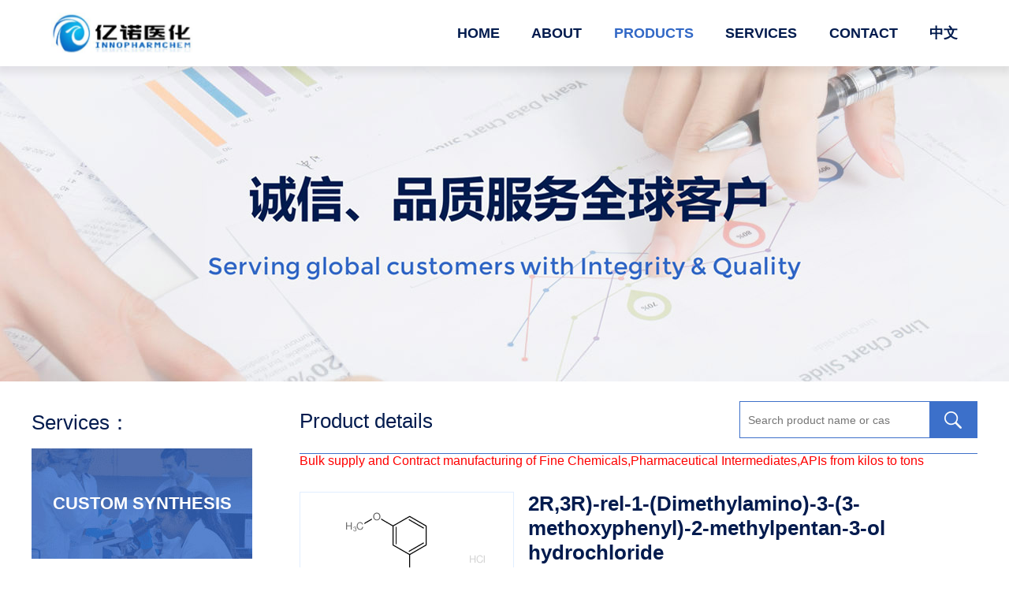

--- FILE ---
content_type: text/html; charset=utf-8
request_url: https://www.nbinno.com/?product/(2R,3R)-rel-1-(Dimethylamino)-3-(3-methoxyphenyl)-2-methylpentan-3-ol-hydrochloride
body_size: 4521
content:
<!DOCTYPE html>
<html>
<head>
<meta charset="utf-8">
    <script src="/js/language-redirect.js"></script>
<title>China 2R,3R)-rel-1-(Dimethylamino)-3-(3-methoxyphenyl)-2-methylpentan-3-ol hydrochloride CAS:175590-75-7 manufacturer supplier producer and factory-NINGBO INNO PHARMCHEM CO.,LTD.</title>
<meta http-equiv="X-UA-Compatible" content="IE=edge,chrome=1" />
<meta name="viewport" content="width=device-width, initial-scale=1">
<meta name="Keywords" content="(2R,3R)-rel-1-(Dimethylamino)-3-(3-methoxyphenyl)-2-methylpentan-3-ol hydrochloride;(2R,3R)-rel-1-(Dimethylamino)-3-(3-methoxyphenyl)-2-methylpentan-3-ol hydrochloride;(2R,3R)-3-(3-Methoxyphenyl)-N,N,2-trimethylpentanamine hydrochloride;CAS:175590-75-7" >
<meta name="Description" content="(2R,3R)-rel-1-(Dimethylamino)-3-(3-methoxyphenyl)-2-methylpentan-3-ol hydrochloride producer, (2R,3R)-3-(3-Methoxyphenyl)-N,N,2-trimethylpentanamine hydrochloride factory and (2R,3R)-rel-1-(Dimethylamino)-3-(3-methoxyphenyl)-2-methylpentan-3-ol hydrochloride supplier,Welcome to contact us for (2R,3R)-rel-1-(Dimethylamino)-3-(3-methoxyphenyl)-2-methylpentan-3-ol hydrochloride COA or MSDS., China and India manufacturer of (2R,3R)-rel-1-(Dimethylamino)-3-(3-methoxyphenyl)-2-methylpentan-3-ol hydrochloride CAS:175590-75-7,What is (2R,3R)-rel-1-(Dimethylamino)-3-(3-methoxyphenyl)-2-methylpentan-3-ol hydrochloride?Where can buy (2R,3R)-rel-1-(Dimethylamino)-3-(3-methoxyphenyl)-2-methylpentan-3-ol hydrochloride or what is the price of (2R,3R)-rel-1-(Dimethylamino)-3-(3-methoxyphenyl)-2-methylpentan-3-ol hydrochloride?"> 
<meta name="robots" content="index, follow" />
<meta name="rankchecker" content="EIsIKux1nHZGflAF">
<link rel="stylesheet" type="text/css" href="/template/pc/cn2016/news/css/style.css" />
<script>
var currentUrl = window.location.href;

// 检查URL中是否包含变量
if (currentUrl.includes('&')) {
  // 获取变量前面的URL
  var redirectUrl = currentUrl.split('&')[0];
  
  // 跳转到变量前面的URL
  window.location.href = redirectUrl;
}
</script>
<script>(function(d,t,u,s,e){e=d.getElementsByTagName(t)[0];s=d.createElement(t);s.src=u;s.async=1;e.parentNode.insertBefore(s,e);})(document,'script','https://live.autobd.cn/php/app.php?widget-init.js');</script>
<script>
!function(p){"use strict";!function(t){var s=window,e=document,i=p,c="".concat("https:"===e.location.protocol?"https://":"http://","sdk.51.la/js-sdk-pro.min.js"),n=e.createElement("script"),r=e.getElementsByTagName("script")[0];n.type="text/javascript",n.setAttribute("charset","UTF-8"),n.async=!0,n.src=c,n.id="LA_COLLECT",i.d=n;var o=function(){s.LA.ids.push(i)};s.LA?s.LA.ids&&o():(s.LA=p,s.LA.ids=[],o()),r.parentNode.insertBefore(n,r)}()}({id:"JgGpxRLmSixnNVVk",ck:"JgGpxRLmSixnNVVk"});
</script>
<!-- Matomo -->
<script>
  var _paq = window._paq = window._paq || [];
  /* tracker methods like "setCustomDimension" should be called before "trackPageView" */
  _paq.push(['trackPageView']);
  _paq.push(['enableLinkTracking']);
  (function() {
    var u="//dearchem.com/matomo/";
    _paq.push(['setTrackerUrl', u+'matomo.php']);
    _paq.push(['setSiteId', '2']);
    var d=document, g=d.createElement('script'), s=d.getElementsByTagName('script')[0];
    g.async=true; g.src=u+'matomo.js'; s.parentNode.insertBefore(g,s);
  })();
</script>
<!-- End Matomo Code -->

</head>

<body>
<div class="headerbg">
<div class="header">
<span class="navbox"><tt></tt><tt></tt><tt></tt></span>
<a href="/" class="logo"><img src="/upload/logo/1567044964448878.jpg" /></a>
<ul class="nav ennav">
<li class=""><a href="/">HOME</a></li>  
              
<li class=""><a href="/?about/1">ABOUT</a>


</li>
              
<li class="on"><a href="/?list/2">PRODUCTS</a>


</li>
              
<li class=""><a href="/?about/3">SERVICES</a>

<dl>

<dd><a href="/?about/5">CUSTOM SYNTHESIS</a></dd>

<dd><a href="/?about/6">CONTRACT MFG</a></dd>

</dl>

</li>
              
<li class=""><a href="/?about/4">CONTACT</a>


</li>

<li><a href="https://cn.nbinno.com" onClick="">中文</a>
<dl>
<dd  class="en"><a href="https://www.nbinno.com" onClick="">English</a></dd>
<dd  class="en"><a href="https://www.wakschem.com" onClick="">Espanol</a> </dd>
  <dd  class="en"><a href="https://www.brazilchem.com" onClick="">Português</a> </dd>
<dd  class="en"><a href="https://www.chemgu.com" onClick="">日本語</a> </dd>
<dd  class="en"><a href="https://kr.nbinno.com" onClick="">한국어</a> </dd>
  </dl>

</li>
<span class="navclose">X</span>                   
</ul>
<div class="clear"></div>
</div>
</div>

<div class="lbanner"></div>

<div class="yn-g">
<div class="yn-ga">
<dl>
<dt>Services：</dt>

<dd class="yn-ga-dd1"><a href="/?about/5">CUSTOM SYNTHESIS</a></dd>

<dd class="yn-ga-dd2"><a href="/?about/6">CONTRACT MFG</a></dd>

<dt>Contact：</dt>
</dl>
<p>86-574-87319282</p>
<p>86-574-87314919</p>
<p>86-574-27912196</p>
<p><a href="/cdn-cgi/l/email-protection" class="__cf_email__" data-cfemail="fb92959d94bb959992959594d5989496">[email&#160;protected]</a></p>
</div>
<div class="yn-gb">
<div class="yn-e">Product details<span class="lsearch"><form id="search" onSubmit="submits();return false;" method='post' name='product_myformsearch' action='/search/' ><input type="hidden"   name='searchcol' value="C_Content" /> <input name='keys' value="" type="text" placeholder="Search product name or cas" id="keys"><input name="submit" type="submit" value=""></form></span></div>
<script data-cfasync="false" src="/cdn-cgi/scripts/5c5dd728/cloudflare-static/email-decode.min.js"></script><script>
				function submits(){
					if($('#keys').val()==''){
						alert('Please input product name or cas！');return false;
					}else{
						$('#search').submit();
						return true;
					}
				}
			</script>
<font color='red' size='3'>Bulk supply and Contract manufacturing of Fine Chemicals,Pharmaceutical Intermediates,APIs from kilos to tons</font>
<div class="yn-gb-a">
<dl>
<dt><img src="/upload/product/1577364441128422.png" alt="2R,3R)-rel-1-(Dimethylamino)-3-(3-methoxyphenyl)-2-methylpentan-3-ol hydrochloride_175590-75-7"></dt>
<dd>
<H1>2R,3R)-rel-1-(Dimethylamino)-3-(3-methoxyphenyl)-2-methylpentan-3-ol hydrochloride</H1>
<ul>
<li><b>CAS：</b><h2>175590-75-7</h2></li>
<li><b>Synonym：</b><h2>(2R,3R)-rel-1-(Dimethylamino)-3-(3-methoxyphenyl)-2-methylpentan-3-ol hydrochloride<br/>(2R,3R)-3-(3-Methoxyphenyl)-N,N,2-trimethylpentanamine hydrochloride</h2></li>
</ul>
</dd>
</dl>

</div>

<div class="yn-gb-b">
<dl>
<dt><h2>Details</h2></dt>

<dd>
                                                                             
<p>
    <font size="3" face="arial"><div>
        Chemical Name:(2R,3R)-rel-1-(Dimethylamino)-3-(3-methoxyphenyl)-2-methylpentan-3-ol hydrochloride
    </div>
    <div>
        CAS.NO:175590-75-7
    </div>
    <div>
        Synonyms:(2R,3R)-rel-1-(Dimethylamino)-3-(3-methoxyphenyl)-2-methylpentan-3-ol hydrochloride
    </div>
    <div>
        (2R,3R)-3-(3-Methoxyphenyl)-N,N,2-trimethylpentanamine hydrochloride
    </div>
    <div>
        &nbsp;
    </div>
    <div>
        Physical and Chemical Properties:
    </div>
    <div>
        Molecular Formula<span style="white-space:pre"> </span>C15H26ClNO
    </div>
    <div>
        Molecular Weight<span style="white-space:pre"> </span>271.82600
    </div>
    <div>
        &nbsp;
    </div>
    <div>
        Specification:
    </div>
    <div>
        Assay:≥98.0%
    </div>
    <div>
        &nbsp;
    </div>
    <div>
        Packing:25 kg/drum, can also be packaged according to customer requirements
    </div>
    <div>
        Storage:Store in a cool, ventilated place
    </div>
    <div>
        Application:Intermediate of Tapentadol(CAS:175591-23-8) and Tapentadol Hydrochloride(CAS:175591-09-0).
    </div><br/>
    <p>
        Founded in 2007, our company is a high-tech pharmaceutical and pesticide chemical company integrating R&amp;D, production and sales.With an international vision, rich management experience, professional R &amp; D team and integrity and rigorous professionalism, we are committed to providing customers with the highest quality products and services.Scope of services: compound custom synthesis, chemical custom synthesis, peptide custom synthesis, protein synthesis, pharmaceutical intermediate custom synthesis, generic synthesis, chemical custom synthesis CRO, etc.It involves demanding processes including high pressure hydrogenation, oxygen free water environment, ultra low temperature environment and highly corrosive environmentThe company is mainly engaged in pharmaceutical R&amp;D outsourcing services, and continues to research and develop new products and technologies, providing project technology and sample preparation services for large and well-known pharmaceutical companies at home and abroad.
    </p>
    <p>
        Are you looking for China or India manufacturers of (2R,3R)-rel-1-(Dimethylamino)-3-(3-methoxyphenyl)-2-methylpentan-3-ol hydrochloride CAS:175590-75-7, (2R,3R)-rel-1-(Dimethylamino)-3-(3-methoxyphenyl)-2-methylpentan-3-ol hydrochloride factory or (2R,3R)-3-(3-Methoxyphenyl)-N,N,2-trimethylpentanamine hydrochloride supplier? Where can buy (2R,3R)-rel-1-(Dimethylamino)-3-(3-methoxyphenyl)-2-methylpentan-3-ol hydrochloride or if you want to know the price market of (2R,3R)-rel-1-(Dimethylamino)-3-(3-methoxyphenyl)-2-methylpentan-3-ol hydrochloride? Welcome to contact us for (2R,3R)-rel-1-(Dimethylamino)-3-(3-methoxyphenyl)-2-methylpentan-3-ol hydrochloride COA or MSDS.
    </p></font>
</p>
                                                                              
</dd>
<video width="800" controls preload="none" poster="/upload/1632899290606847.jpg">
<source src='/upload/1632882786587603.mp4' type='video/mp4'>
</video>
<dd>
<strong>Laboratory in Ningbo<br/></strong>
Our company's R&D company, Ningbo Gino Chemical Co., Ltd. was established in December 2011. we have several fume hoods and kilogram laboratory, and have purchased 20L, 50L reactors and as a preliminary pilot manufacturing of the products. At the same time, We mobilized external resources to establish a pilot facility in Henan Zhumadian and Anhui Anqing, and cooperating with Shandong Zibo and Jiangsu Changzhou factories as a large production facility for our products.<br/><br/>

<strong>Factory in Shanxi Province<br/></strong>
At the end of 2017, We invested workshop in Xinjiang County Longzhou Chemical Co., Ltd., Xinjiang County Coal Mine Park, Yuncheng, Shanxi. The first phase of the reactors were 30* 2000L~5000L, The contract output value is 50 million annually, factory has passed the audit from public listed company domestic and abroad.<br/><br/>


 

<strong>Factory in Shandong Province<br/></strong>
The production base of liquid rectification chemical products located in Liaocheng, Shandong Province is the main outsourcing production base of our company. The products are sold to leading enterprises and listed companies in the carcass industry for many years. The production, quality and service are stable, delivery is timely, and some individual products are covering 90% of the market.<br/><br/>
 

<strong>Factory in Henan Province<br/></strong>
In year 2020, We invested workshop in Henan province, the workshop consists of 50*2000L~5000L reactors, The types of reactions that can be manufacturer there are: bromination, cyanidation, and conventional reactions.</br>

</br>
<font size=2>Disclaimer: Certain products are for research use only. Not for diagnostic or therapeutic use. Not for human use. INNOPHARMCHEM does not sell to individuals. INNOPHARMCHEM does not warrant that the use or sale of the products delivered under will not infringe the claims of any China or other patents covering the product itself or the use thereof in combination with other products or the operation of any process.</font><br/><br/>
</dd>
</dl>
</div>
<a class='newsprev'  title='(2S)-2-[[(2S)-2-cyclohexyl-2-(pyrazine-2-carbonylamino)acetyl]amino]-3,3-dimethylbutanoic acid' href='/?product/(2S)-2-[[(2S)-2-cyclohexyl-2-(pyrazine-2-carbonylamino)acetyl]amino]-3,3-dimethylbutanoic-acid'>(2S)-2-[[(2S)-2-cyclohexyl-2-(pyrazine-2-carbonylamino)acetyl]amino]-3,3-dimethylbutanoic acid</a> | <a class='newsnext'  title='(2R,3R)-3-(3-Methoxyphenyl)-N,N,2-trimethylpentan-1-amine' href='/?product/(2R,3R)-3-(3-Methoxyphenyl)-N,N,2-trimethylpentan-1-amine'>(2R,3R)-3-(3-Methoxyphenyl)-N,N,2-trimethylpentan-1-amine</a>
</div>
</div>

<br/>

<div class="footer"><a href="https://beian.miit.gov.cn/" target="_blank" >浙ICP备11058446号-1</a> <a href="https://www.nbinno.com/link/p/1">All Rights Reserved</a> <a href="https://www.nbinno.com/?list/11">News</a> | <a href="https://www.nbinno.com/news/page/1">Articles</a></div>


<script defer src="https://static.cloudflareinsights.com/beacon.min.js/vcd15cbe7772f49c399c6a5babf22c1241717689176015" integrity="sha512-ZpsOmlRQV6y907TI0dKBHq9Md29nnaEIPlkf84rnaERnq6zvWvPUqr2ft8M1aS28oN72PdrCzSjY4U6VaAw1EQ==" data-cf-beacon='{"version":"2024.11.0","token":"491c334e11e24365b7793ac6726f8a81","r":1,"server_timing":{"name":{"cfCacheStatus":true,"cfEdge":true,"cfExtPri":true,"cfL4":true,"cfOrigin":true,"cfSpeedBrain":true},"location_startswith":null}}' crossorigin="anonymous"></script>
</body>
</html>